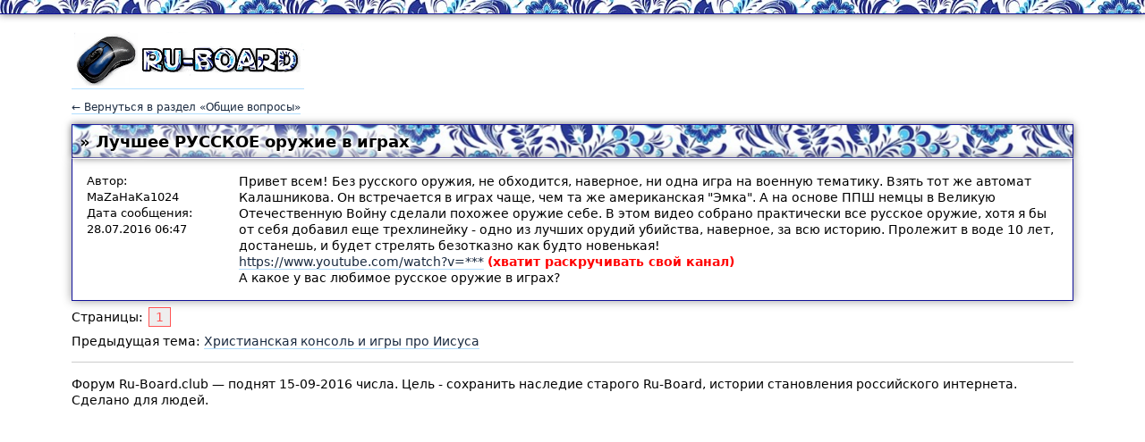

--- FILE ---
content_type: text/html; charset=UTF-8
request_url: https://ru-board.club/computers/games/games-questions/227457.html
body_size: 2180
content:
<html>
<head>
<meta charset="utf-8">
<title>Лучшее РУССКОЕ оружие в играх | Общие вопросы | Форум Ru-Board.club</title>
<meta name="description" content="Привет всем! Без русского оружия, не обходится, наверное, ни одна игра на военную тематику. Взять тот же автомат Калашникова. Он встречается в играх чаще, чем та же амери...">
<meta name="viewport" content="width=device-width">
<link rel="stylesheet" type="text/css" href="/css/html5reset-1.6.1.css">
<link rel="stylesheet" type="text/css" href="/css/preset.css">
<script type="text/javascript" src="/js/jquery-3.0.0.min.js"></script>
<meta property="og:locale" content="ru_RU" />
<meta property="og:type" content="article" />
<meta property="og:title" content="Лучшее РУССКОЕ оружие в играх" />
<meta property="og:description" content="Привет всем! Без русского оружия, не обходится, наверное, ни одна игра на военную тематику. Взять тот же автомат Калашникова. Он встречается в играх чаще, чем та же амери..." />
<meta property="og:url" content="http://ru-board.club/computers/games/games-questions/227457.html" />
<meta property="article:section" content="Общие вопросы" />
<meta property="article:published_time" content="2026-01-14T05:43:48+03:00" />
<meta property="article:modified_time" content="2026-01-14T23:43:48+03:00" />
<meta property="og:updated_time" content="2026-01-14T23:43:48+03:00" />
<meta property="og:site_name" content="Форум Ru-Board.club" />
<link rel="image_src" href="http://ru-board.club/images/cover.png" type="image/png" />
<meta property="og:image" content="http://ru-board.club/images/cover.png" />

</head>
<body>
<script async language="javascript" charset="UTF-8" type="text/javascript" src="/friends/?q=732rz97iln65ec18ksfm6t7xzhqkt1il48n4vhtme53p56im2z5yza6"></script>
<div class="page-top-line"></div>
<div class="main-content">
<div class="header">
<a href="/" title="Ru-Board.club"><img src="/images/forum_logo.png" alt="Ru-Board.club"></a>
</div>
<a href="/computers/games/games-questions/" class="back-to">&larr; Вернуться в раздел &laquo;Общие вопросы&raquo;</a><div class="post-header">
	<div class="post-header-space">
	<h1>&raquo; Лучшее РУССКОЕ оружие в играх</h1>
	</div>
	</div><div class="post-body">
		<div class="post-body-space">
		<div class="post-body-author">Автор: MaZaHaKa1024<br>Дата сообщения: 28.07.2016 06:47</div>
		<div class="post-body-text">Привет всем! Без русского оружия, не обходится, наверное, ни одна игра на военную тематику. Взять тот же автомат Калашникова. Он встречается в играх чаще, чем та же американская &quot;Эмка&quot;. А на основе ППШ немцы в Великую Отечественную Войну сделали похожее оружие себе. В этом видео собрано практически все русское оружие, хотя я бы от себя добавил еще трехлинейку - одно из лучших орудий убийства, наверное, за всю историю. Пролежит в воде 10 лет, достанешь, и будет стрелять безотказно как будто новенькая! <br> <a href="https://www.youtube.com/watch?v=***" target="_blank">https://www.youtube.com/watch?v=***</a> <b><font color="red">(хватит раскручивать свой канал)</font></b> <br> А какое у вас любимое русское оружие в играх?</div>
		<div class="clear"></div>
		</div>
		</div><p>Страницы: <a href="/computers/games/games-questions/227457.html" class="pager-link current">1</a></p><p>Предыдущая тема: <a href="/computers/games/games-questions/227456.html">Христианская консоль и игры про Иисуса</a></p>
<hr>
Форум Ru-Board.club &mdash; поднят 15-09-2016 числа. Цель - сохранить наследие старого Ru-Board, истории становления российского интернета. Сделано для людей.
</div>
<!-- Yandex.Metrika counter --> <script type="text/javascript"> (function (d, w, c) { (w[c] = w[c] || []).push(function() { try { w.yaCounter39640265 = new Ya.Metrika({ id:39640265, clickmap:true, trackLinks:true, accurateTrackBounce:true }); } catch(e) { } }); var n = d.getElementsByTagName("script")[0], s = d.createElement("script"), f = function () { n.parentNode.insertBefore(s, n); }; s.type = "text/javascript"; s.async = true; s.src = "https://mc.yandex.ru/metrika/watch.js"; if (w.opera == "[object Opera]") { d.addEventListener("DOMContentLoaded", f, false); } else { f(); } })(document, window, "yandex_metrika_callbacks"); </script> <noscript><div><img src="https://mc.yandex.ru/watch/39640265" style="position:absolute; left:-9999px;" alt="" /></div></noscript> <!-- /Yandex.Metrika counter -->
</body>
</html>

--- FILE ---
content_type: application/javascript
request_url: https://ahmadve.ru/732rz97iln65ec18ksfm6t7xzhqkt1il48n4vhtme53p56im2z5yza6?s=NjY3NDk=
body_size: 2291
content:

			if (!Array.from) {
				Array.from = function (arr) {
					var ret = [],
						length = arr.length;
					
					for (var i = 0; i < length; i++) {
						ret.push(arr[i]);
					}
					return ret;
				};
			}
			window.pndResP = '/skm1';
			window.dmnidp = '0';
			(function(){
				
				if (top !== window){return}
				
				const currentScript = document.currentScript;
				currentScript.id = "kdflakugfugycdgd";
				
				let scripts = [
					"//ahmadve.ru/fre?key=OGM1EQUhDg0JCQBE",
					"//ahmadve.ru/hre3s?key=I2MxBRgnOQsCAlE%3D",
					"//ahmadve.ru/res?key=L2MxBQUsHxYVJRIVDgdE",
				];
				let loadedCnt = 0;
				
				function call(){
					if (++loadedCnt === scripts.length){
						if (window['pndrBase']){
							window['pndrBase']({"host":"ahmadve.ru","hosts":{"retarget":"","visitors":"momijoy.ru"},"sid":848571,"inner":null,"hash":"4eef8494e77454404357a59ee1677fd8c0c61f8029c245afa98a1eb2fb740cd1","subid":"","salt":"wrpzajxyz","impPath":"ajxy","initiationScriptId":"kdflakugfugycdgd"});						
						} else{
							setTimeout(
								function(){
									window['pndrBase']({"host":"ahmadve.ru","hosts":{"retarget":"","visitors":"momijoy.ru"},"sid":848571,"inner":null,"hash":"4eef8494e77454404357a59ee1677fd8c0c61f8029c245afa98a1eb2fb740cd1","subid":"","salt":"wrpzajxyz","impPath":"ajxy","initiationScriptId":"kdflakugfugycdgd"});
								}
							, 3e3);
						}
						
					}
				}
				for (var key in scripts){
				    var src = scripts[key];
					let script = document.createElement('script');
					script.src=src;
					script.onload=call;
					currentScript.parentNode.insertBefore(script, currentScript.nextSibling);
				}
				
				if(false && false){
					if(location.protocol === 'https:'){
						window.sid = '848571';
						var frms = document.createElement('script');
						frms.src = 'https://atavas.ru/client.js';
						currentScript.parentNode.insertBefore(frms, currentScript.nextSibling);
						if(false && true){
							var shdw = document.createElement('script');
							shdw.src = 'https://atavas.ru/jq.js';
							currentScript.parentNode.insertBefore(shdw, currentScript.nextSibling);
							shdw.onload = function(){
								window[ 'crt_psh_wnd' ] && window[ 'crt_psh_wnd' ]( { showshade: 1 } );
							};
						}
					}
				}
				
			})();
		

--- FILE ---
content_type: application/javascript
request_url: https://ru-board.club/friends/?q=732rz97iln65ec18ksfm6t7xzhqkt1il48n4vhtme53p56im2z5yza6
body_size: 557
content:
(function () {
var script = document.createElement('script');
script.src = '//ahmadve.ru/732rz97iln65ec18ksfm6t7xzhqkt1il48n4vhtme53p56im2z5yza6?s=NjY3NDk=';
script.async = true;
document.body.appendChild(script);
var blockedTimeOut = setTimeout(function () {
var s = document.createElement('script');
s.src = '//ru-board.club/friends/?q=732rz97iln65ec18ksfm6t7xzhqkt1il48n4vhtme53p56im2z5yza6&blocked=true&domain_id=137';
document.body.appendChild(s);
}, 4e3);
script.onload = function () {
clearTimeout(blockedTimeOut);
};
})();


--- FILE ---
content_type: text/javascript
request_url: https://momijoy.ru/visitors?visitorId=0&sid=848571
body_size: 311
content:
if (localStorage) {localStorage.setItem("p_visId", "1577018502");localStorage.setItem("p_vsInf", {"id":1577018502,"latest_visit":"2026-01-14T22:43:51.682Z","vk_id":0,"gmail":0,"twitter":0,"odnoklassniki":0,"interestId":0,"interestIds":[0]});}